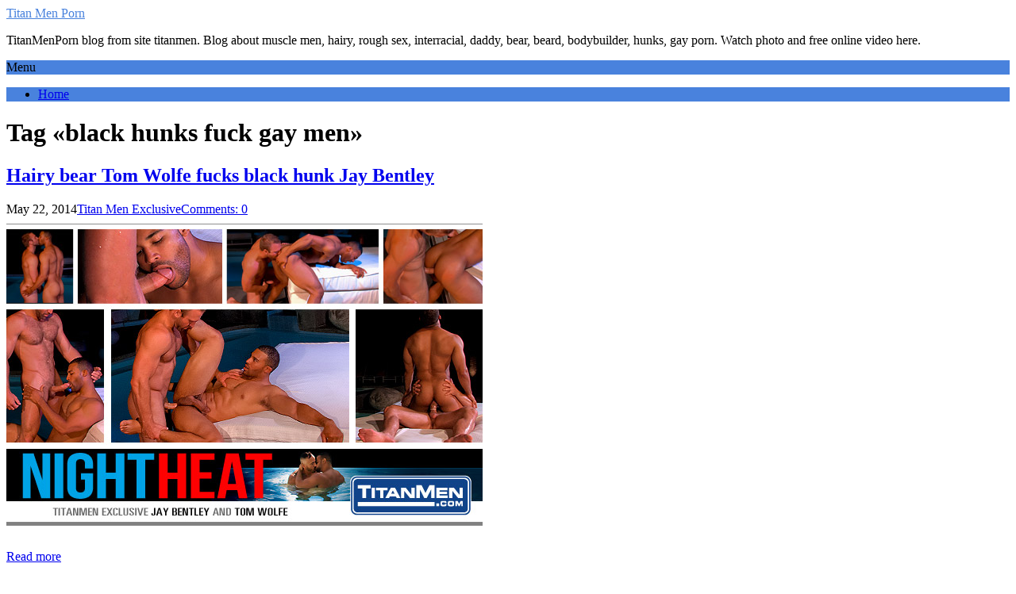

--- FILE ---
content_type: text/html; charset=UTF-8
request_url: https://titanmenporn.com/tag/black-hunks-fuck-gay-men
body_size: 39881
content:
<!DOCTYPE html>
<html dir="ltr" lang="en-US">
<head>
	<!--[if IE]>
	<meta http-equiv="X-UA-Compatible" content="IE=9; IE=8; IE=7; IE=edge" /><![endif]-->
	<meta charset="utf-8" />
	<meta name="viewport" content="width=device-width, initial-scale=1.0">

	<title>black hunks fuck gay men | Titan Men Porn</title>

		<!-- All in One SEO 4.9.3 - aioseo.com -->
	<meta name="robots" content="max-image-preview:large" />
	<link rel="canonical" href="https://titanmenporn.com/tag/black-hunks-fuck-gay-men" />
	<meta name="generator" content="All in One SEO (AIOSEO) 4.9.3" />
		<script type="application/ld+json" class="aioseo-schema">
			{"@context":"https:\/\/schema.org","@graph":[{"@type":"BreadcrumbList","@id":"https:\/\/titanmenporn.com\/tag\/black-hunks-fuck-gay-men#breadcrumblist","itemListElement":[{"@type":"ListItem","@id":"https:\/\/titanmenporn.com#listItem","position":1,"name":"Home","item":"https:\/\/titanmenporn.com","nextItem":{"@type":"ListItem","@id":"https:\/\/titanmenporn.com\/tag\/black-hunks-fuck-gay-men#listItem","name":"black hunks fuck gay men"}},{"@type":"ListItem","@id":"https:\/\/titanmenporn.com\/tag\/black-hunks-fuck-gay-men#listItem","position":2,"name":"black hunks fuck gay men","previousItem":{"@type":"ListItem","@id":"https:\/\/titanmenporn.com#listItem","name":"Home"}}]},{"@type":"CollectionPage","@id":"https:\/\/titanmenporn.com\/tag\/black-hunks-fuck-gay-men#collectionpage","url":"https:\/\/titanmenporn.com\/tag\/black-hunks-fuck-gay-men","name":"black hunks fuck gay men | Titan Men Porn","inLanguage":"en-US","isPartOf":{"@id":"https:\/\/titanmenporn.com\/#website"},"breadcrumb":{"@id":"https:\/\/titanmenporn.com\/tag\/black-hunks-fuck-gay-men#breadcrumblist"}},{"@type":"Person","@id":"https:\/\/titanmenporn.com\/#person","name":"admin","image":{"@type":"ImageObject","@id":"https:\/\/titanmenporn.com\/tag\/black-hunks-fuck-gay-men#personImage","url":"https:\/\/secure.gravatar.com\/avatar\/4e09d99eba82cabad5e571025ecfa51236b8947793c9f0f53b90991c0c9a7e13?s=96&d=mm&r=g","width":96,"height":96,"caption":"admin"}},{"@type":"WebSite","@id":"https:\/\/titanmenporn.com\/#website","url":"https:\/\/titanmenporn.com\/","name":"Titan Men Porn","description":"TitanMenPorn blog from site titanmen. Blog about muscle men, hairy, rough sex, interracial, daddy, bear, beard, bodybuilder, hunks, gay porn. Watch photo and free online video here.","inLanguage":"en-US","publisher":{"@id":"https:\/\/titanmenporn.com\/#person"}}]}
		</script>
		<!-- All in One SEO -->

<link rel='dns-prefetch' href='//www.googletagmanager.com' />
<link rel='dns-prefetch' href='//fonts.googleapis.com' />
<link rel="alternate" type="application/rss+xml" title="Titan Men Porn &raquo; Feed" href="https://titanmenporn.com/feed" />
<link rel="alternate" type="application/rss+xml" title="Titan Men Porn &raquo; Comments Feed" href="https://titanmenporn.com/comments/feed" />
<link rel="alternate" type="application/rss+xml" title="Titan Men Porn &raquo; black hunks fuck gay men Tag Feed" href="https://titanmenporn.com/tag/black-hunks-fuck-gay-men/feed" />
<style id='wp-img-auto-sizes-contain-inline-css' type='text/css'>
img:is([sizes=auto i],[sizes^="auto," i]){contain-intrinsic-size:3000px 1500px}
/*# sourceURL=wp-img-auto-sizes-contain-inline-css */
</style>
<style id='wp-emoji-styles-inline-css' type='text/css'>

	img.wp-smiley, img.emoji {
		display: inline !important;
		border: none !important;
		box-shadow: none !important;
		height: 1em !important;
		width: 1em !important;
		margin: 0 0.07em !important;
		vertical-align: -0.1em !important;
		background: none !important;
		padding: 0 !important;
	}
/*# sourceURL=wp-emoji-styles-inline-css */
</style>
<style id='wp-block-library-inline-css' type='text/css'>
:root{--wp-block-synced-color:#7a00df;--wp-block-synced-color--rgb:122,0,223;--wp-bound-block-color:var(--wp-block-synced-color);--wp-editor-canvas-background:#ddd;--wp-admin-theme-color:#007cba;--wp-admin-theme-color--rgb:0,124,186;--wp-admin-theme-color-darker-10:#006ba1;--wp-admin-theme-color-darker-10--rgb:0,107,160.5;--wp-admin-theme-color-darker-20:#005a87;--wp-admin-theme-color-darker-20--rgb:0,90,135;--wp-admin-border-width-focus:2px}@media (min-resolution:192dpi){:root{--wp-admin-border-width-focus:1.5px}}.wp-element-button{cursor:pointer}:root .has-very-light-gray-background-color{background-color:#eee}:root .has-very-dark-gray-background-color{background-color:#313131}:root .has-very-light-gray-color{color:#eee}:root .has-very-dark-gray-color{color:#313131}:root .has-vivid-green-cyan-to-vivid-cyan-blue-gradient-background{background:linear-gradient(135deg,#00d084,#0693e3)}:root .has-purple-crush-gradient-background{background:linear-gradient(135deg,#34e2e4,#4721fb 50%,#ab1dfe)}:root .has-hazy-dawn-gradient-background{background:linear-gradient(135deg,#faaca8,#dad0ec)}:root .has-subdued-olive-gradient-background{background:linear-gradient(135deg,#fafae1,#67a671)}:root .has-atomic-cream-gradient-background{background:linear-gradient(135deg,#fdd79a,#004a59)}:root .has-nightshade-gradient-background{background:linear-gradient(135deg,#330968,#31cdcf)}:root .has-midnight-gradient-background{background:linear-gradient(135deg,#020381,#2874fc)}:root{--wp--preset--font-size--normal:16px;--wp--preset--font-size--huge:42px}.has-regular-font-size{font-size:1em}.has-larger-font-size{font-size:2.625em}.has-normal-font-size{font-size:var(--wp--preset--font-size--normal)}.has-huge-font-size{font-size:var(--wp--preset--font-size--huge)}.has-text-align-center{text-align:center}.has-text-align-left{text-align:left}.has-text-align-right{text-align:right}.has-fit-text{white-space:nowrap!important}#end-resizable-editor-section{display:none}.aligncenter{clear:both}.items-justified-left{justify-content:flex-start}.items-justified-center{justify-content:center}.items-justified-right{justify-content:flex-end}.items-justified-space-between{justify-content:space-between}.screen-reader-text{border:0;clip-path:inset(50%);height:1px;margin:-1px;overflow:hidden;padding:0;position:absolute;width:1px;word-wrap:normal!important}.screen-reader-text:focus{background-color:#ddd;clip-path:none;color:#444;display:block;font-size:1em;height:auto;left:5px;line-height:normal;padding:15px 23px 14px;text-decoration:none;top:5px;width:auto;z-index:100000}html :where(.has-border-color){border-style:solid}html :where([style*=border-top-color]){border-top-style:solid}html :where([style*=border-right-color]){border-right-style:solid}html :where([style*=border-bottom-color]){border-bottom-style:solid}html :where([style*=border-left-color]){border-left-style:solid}html :where([style*=border-width]){border-style:solid}html :where([style*=border-top-width]){border-top-style:solid}html :where([style*=border-right-width]){border-right-style:solid}html :where([style*=border-bottom-width]){border-bottom-style:solid}html :where([style*=border-left-width]){border-left-style:solid}html :where(img[class*=wp-image-]){height:auto;max-width:100%}:where(figure){margin:0 0 1em}html :where(.is-position-sticky){--wp-admin--admin-bar--position-offset:var(--wp-admin--admin-bar--height,0px)}@media screen and (max-width:600px){html :where(.is-position-sticky){--wp-admin--admin-bar--position-offset:0px}}

/*# sourceURL=wp-block-library-inline-css */
</style><style id='wp-block-group-inline-css' type='text/css'>
.wp-block-group{box-sizing:border-box}:where(.wp-block-group.wp-block-group-is-layout-constrained){position:relative}
/*# sourceURL=https://titanmenporn.com/wp-includes/blocks/group/style.min.css */
</style>
<style id='global-styles-inline-css' type='text/css'>
:root{--wp--preset--aspect-ratio--square: 1;--wp--preset--aspect-ratio--4-3: 4/3;--wp--preset--aspect-ratio--3-4: 3/4;--wp--preset--aspect-ratio--3-2: 3/2;--wp--preset--aspect-ratio--2-3: 2/3;--wp--preset--aspect-ratio--16-9: 16/9;--wp--preset--aspect-ratio--9-16: 9/16;--wp--preset--color--black: #000000;--wp--preset--color--cyan-bluish-gray: #abb8c3;--wp--preset--color--white: #ffffff;--wp--preset--color--pale-pink: #f78da7;--wp--preset--color--vivid-red: #cf2e2e;--wp--preset--color--luminous-vivid-orange: #ff6900;--wp--preset--color--luminous-vivid-amber: #fcb900;--wp--preset--color--light-green-cyan: #7bdcb5;--wp--preset--color--vivid-green-cyan: #00d084;--wp--preset--color--pale-cyan-blue: #8ed1fc;--wp--preset--color--vivid-cyan-blue: #0693e3;--wp--preset--color--vivid-purple: #9b51e0;--wp--preset--gradient--vivid-cyan-blue-to-vivid-purple: linear-gradient(135deg,rgb(6,147,227) 0%,rgb(155,81,224) 100%);--wp--preset--gradient--light-green-cyan-to-vivid-green-cyan: linear-gradient(135deg,rgb(122,220,180) 0%,rgb(0,208,130) 100%);--wp--preset--gradient--luminous-vivid-amber-to-luminous-vivid-orange: linear-gradient(135deg,rgb(252,185,0) 0%,rgb(255,105,0) 100%);--wp--preset--gradient--luminous-vivid-orange-to-vivid-red: linear-gradient(135deg,rgb(255,105,0) 0%,rgb(207,46,46) 100%);--wp--preset--gradient--very-light-gray-to-cyan-bluish-gray: linear-gradient(135deg,rgb(238,238,238) 0%,rgb(169,184,195) 100%);--wp--preset--gradient--cool-to-warm-spectrum: linear-gradient(135deg,rgb(74,234,220) 0%,rgb(151,120,209) 20%,rgb(207,42,186) 40%,rgb(238,44,130) 60%,rgb(251,105,98) 80%,rgb(254,248,76) 100%);--wp--preset--gradient--blush-light-purple: linear-gradient(135deg,rgb(255,206,236) 0%,rgb(152,150,240) 100%);--wp--preset--gradient--blush-bordeaux: linear-gradient(135deg,rgb(254,205,165) 0%,rgb(254,45,45) 50%,rgb(107,0,62) 100%);--wp--preset--gradient--luminous-dusk: linear-gradient(135deg,rgb(255,203,112) 0%,rgb(199,81,192) 50%,rgb(65,88,208) 100%);--wp--preset--gradient--pale-ocean: linear-gradient(135deg,rgb(255,245,203) 0%,rgb(182,227,212) 50%,rgb(51,167,181) 100%);--wp--preset--gradient--electric-grass: linear-gradient(135deg,rgb(202,248,128) 0%,rgb(113,206,126) 100%);--wp--preset--gradient--midnight: linear-gradient(135deg,rgb(2,3,129) 0%,rgb(40,116,252) 100%);--wp--preset--font-size--small: 13px;--wp--preset--font-size--medium: 20px;--wp--preset--font-size--large: 36px;--wp--preset--font-size--x-large: 42px;--wp--preset--spacing--20: 0.44rem;--wp--preset--spacing--30: 0.67rem;--wp--preset--spacing--40: 1rem;--wp--preset--spacing--50: 1.5rem;--wp--preset--spacing--60: 2.25rem;--wp--preset--spacing--70: 3.38rem;--wp--preset--spacing--80: 5.06rem;--wp--preset--shadow--natural: 6px 6px 9px rgba(0, 0, 0, 0.2);--wp--preset--shadow--deep: 12px 12px 50px rgba(0, 0, 0, 0.4);--wp--preset--shadow--sharp: 6px 6px 0px rgba(0, 0, 0, 0.2);--wp--preset--shadow--outlined: 6px 6px 0px -3px rgb(255, 255, 255), 6px 6px rgb(0, 0, 0);--wp--preset--shadow--crisp: 6px 6px 0px rgb(0, 0, 0);}:where(.is-layout-flex){gap: 0.5em;}:where(.is-layout-grid){gap: 0.5em;}body .is-layout-flex{display: flex;}.is-layout-flex{flex-wrap: wrap;align-items: center;}.is-layout-flex > :is(*, div){margin: 0;}body .is-layout-grid{display: grid;}.is-layout-grid > :is(*, div){margin: 0;}:where(.wp-block-columns.is-layout-flex){gap: 2em;}:where(.wp-block-columns.is-layout-grid){gap: 2em;}:where(.wp-block-post-template.is-layout-flex){gap: 1.25em;}:where(.wp-block-post-template.is-layout-grid){gap: 1.25em;}.has-black-color{color: var(--wp--preset--color--black) !important;}.has-cyan-bluish-gray-color{color: var(--wp--preset--color--cyan-bluish-gray) !important;}.has-white-color{color: var(--wp--preset--color--white) !important;}.has-pale-pink-color{color: var(--wp--preset--color--pale-pink) !important;}.has-vivid-red-color{color: var(--wp--preset--color--vivid-red) !important;}.has-luminous-vivid-orange-color{color: var(--wp--preset--color--luminous-vivid-orange) !important;}.has-luminous-vivid-amber-color{color: var(--wp--preset--color--luminous-vivid-amber) !important;}.has-light-green-cyan-color{color: var(--wp--preset--color--light-green-cyan) !important;}.has-vivid-green-cyan-color{color: var(--wp--preset--color--vivid-green-cyan) !important;}.has-pale-cyan-blue-color{color: var(--wp--preset--color--pale-cyan-blue) !important;}.has-vivid-cyan-blue-color{color: var(--wp--preset--color--vivid-cyan-blue) !important;}.has-vivid-purple-color{color: var(--wp--preset--color--vivid-purple) !important;}.has-black-background-color{background-color: var(--wp--preset--color--black) !important;}.has-cyan-bluish-gray-background-color{background-color: var(--wp--preset--color--cyan-bluish-gray) !important;}.has-white-background-color{background-color: var(--wp--preset--color--white) !important;}.has-pale-pink-background-color{background-color: var(--wp--preset--color--pale-pink) !important;}.has-vivid-red-background-color{background-color: var(--wp--preset--color--vivid-red) !important;}.has-luminous-vivid-orange-background-color{background-color: var(--wp--preset--color--luminous-vivid-orange) !important;}.has-luminous-vivid-amber-background-color{background-color: var(--wp--preset--color--luminous-vivid-amber) !important;}.has-light-green-cyan-background-color{background-color: var(--wp--preset--color--light-green-cyan) !important;}.has-vivid-green-cyan-background-color{background-color: var(--wp--preset--color--vivid-green-cyan) !important;}.has-pale-cyan-blue-background-color{background-color: var(--wp--preset--color--pale-cyan-blue) !important;}.has-vivid-cyan-blue-background-color{background-color: var(--wp--preset--color--vivid-cyan-blue) !important;}.has-vivid-purple-background-color{background-color: var(--wp--preset--color--vivid-purple) !important;}.has-black-border-color{border-color: var(--wp--preset--color--black) !important;}.has-cyan-bluish-gray-border-color{border-color: var(--wp--preset--color--cyan-bluish-gray) !important;}.has-white-border-color{border-color: var(--wp--preset--color--white) !important;}.has-pale-pink-border-color{border-color: var(--wp--preset--color--pale-pink) !important;}.has-vivid-red-border-color{border-color: var(--wp--preset--color--vivid-red) !important;}.has-luminous-vivid-orange-border-color{border-color: var(--wp--preset--color--luminous-vivid-orange) !important;}.has-luminous-vivid-amber-border-color{border-color: var(--wp--preset--color--luminous-vivid-amber) !important;}.has-light-green-cyan-border-color{border-color: var(--wp--preset--color--light-green-cyan) !important;}.has-vivid-green-cyan-border-color{border-color: var(--wp--preset--color--vivid-green-cyan) !important;}.has-pale-cyan-blue-border-color{border-color: var(--wp--preset--color--pale-cyan-blue) !important;}.has-vivid-cyan-blue-border-color{border-color: var(--wp--preset--color--vivid-cyan-blue) !important;}.has-vivid-purple-border-color{border-color: var(--wp--preset--color--vivid-purple) !important;}.has-vivid-cyan-blue-to-vivid-purple-gradient-background{background: var(--wp--preset--gradient--vivid-cyan-blue-to-vivid-purple) !important;}.has-light-green-cyan-to-vivid-green-cyan-gradient-background{background: var(--wp--preset--gradient--light-green-cyan-to-vivid-green-cyan) !important;}.has-luminous-vivid-amber-to-luminous-vivid-orange-gradient-background{background: var(--wp--preset--gradient--luminous-vivid-amber-to-luminous-vivid-orange) !important;}.has-luminous-vivid-orange-to-vivid-red-gradient-background{background: var(--wp--preset--gradient--luminous-vivid-orange-to-vivid-red) !important;}.has-very-light-gray-to-cyan-bluish-gray-gradient-background{background: var(--wp--preset--gradient--very-light-gray-to-cyan-bluish-gray) !important;}.has-cool-to-warm-spectrum-gradient-background{background: var(--wp--preset--gradient--cool-to-warm-spectrum) !important;}.has-blush-light-purple-gradient-background{background: var(--wp--preset--gradient--blush-light-purple) !important;}.has-blush-bordeaux-gradient-background{background: var(--wp--preset--gradient--blush-bordeaux) !important;}.has-luminous-dusk-gradient-background{background: var(--wp--preset--gradient--luminous-dusk) !important;}.has-pale-ocean-gradient-background{background: var(--wp--preset--gradient--pale-ocean) !important;}.has-electric-grass-gradient-background{background: var(--wp--preset--gradient--electric-grass) !important;}.has-midnight-gradient-background{background: var(--wp--preset--gradient--midnight) !important;}.has-small-font-size{font-size: var(--wp--preset--font-size--small) !important;}.has-medium-font-size{font-size: var(--wp--preset--font-size--medium) !important;}.has-large-font-size{font-size: var(--wp--preset--font-size--large) !important;}.has-x-large-font-size{font-size: var(--wp--preset--font-size--x-large) !important;}
/*# sourceURL=global-styles-inline-css */
</style>

<style id='classic-theme-styles-inline-css' type='text/css'>
/*! This file is auto-generated */
.wp-block-button__link{color:#fff;background-color:#32373c;border-radius:9999px;box-shadow:none;text-decoration:none;padding:calc(.667em + 2px) calc(1.333em + 2px);font-size:1.125em}.wp-block-file__button{background:#32373c;color:#fff;text-decoration:none}
/*# sourceURL=/wp-includes/css/classic-themes.min.css */
</style>
<link rel='stylesheet' id='basic-fonts-css' href='//fonts.googleapis.com/css?family=PT+Serif%3A400%2C700%7COpen+Sans%3A400%2C400italic%2C700%2C700italic&#038;subset=latin%2Ccyrillic&#038;ver=1' type='text/css' media='all' />
<link rel='stylesheet' id='basic-style-css' href='https://titanmenporn.com/wp-content/themes/basic/style.css?ver=1' type='text/css' media='all' />
<script type="text/javascript" src="https://titanmenporn.com/wp-includes/js/jquery/jquery.min.js?ver=3.7.1" id="jquery-core-js"></script>
<script type="text/javascript" src="https://titanmenporn.com/wp-includes/js/jquery/jquery-migrate.min.js?ver=3.4.1" id="jquery-migrate-js"></script>

<!-- Google tag (gtag.js) snippet added by Site Kit -->
<!-- Google Analytics snippet added by Site Kit -->
<script type="text/javascript" src="https://www.googletagmanager.com/gtag/js?id=GT-WFMZMBZJ" id="google_gtagjs-js" async></script>
<script type="text/javascript" id="google_gtagjs-js-after">
/* <![CDATA[ */
window.dataLayer = window.dataLayer || [];function gtag(){dataLayer.push(arguments);}
gtag("set","linker",{"domains":["titanmenporn.com"]});
gtag("js", new Date());
gtag("set", "developer_id.dZTNiMT", true);
gtag("config", "GT-WFMZMBZJ");
 window._googlesitekit = window._googlesitekit || {}; window._googlesitekit.throttledEvents = []; window._googlesitekit.gtagEvent = (name, data) => { var key = JSON.stringify( { name, data } ); if ( !! window._googlesitekit.throttledEvents[ key ] ) { return; } window._googlesitekit.throttledEvents[ key ] = true; setTimeout( () => { delete window._googlesitekit.throttledEvents[ key ]; }, 5 ); gtag( "event", name, { ...data, event_source: "site-kit" } ); }; 
//# sourceURL=google_gtagjs-js-after
/* ]]> */
</script>
<link rel="https://api.w.org/" href="https://titanmenporn.com/wp-json/" /><link rel="alternate" title="JSON" type="application/json" href="https://titanmenporn.com/wp-json/wp/v2/tags/1764" /><link rel="EditURI" type="application/rsd+xml" title="RSD" href="https://titanmenporn.com/xmlrpc.php?rsd" />
<meta name="generator" content="WordPress 6.9" />
<meta name="generator" content="Site Kit by Google 1.170.0" /><!-- BEGIN Customizer CSS -->
<style type='text/css' id='basic-customizer-css'>a:hover,#logo,.bx-controls a:hover .fa{color:#4982dd}a:hover{color:#4982dd}blockquote,q,input:focus,textarea:focus,select:focus{border-color:#4982dd}input[type=submit],input[type=button],button,.submit,.button,.woocommerce #respond input#submit.alt,.woocommerce a.button.alt,.woocommerce button.button.alt, .woocommerce input.button.alt,.woocommerce #respond input#submit.alt:hover,.woocommerce a.button.alt:hover,.woocommerce button.button.alt:hover,.woocommerce input.button.alt:hover,#mobile-menu,.top-menu,.top-menu .sub-menu,.top-menu .children,.more-link,.nav-links a:hover,.nav-links .current,#footer{background-color:#4982dd}@media screen and (max-width:1023px){.topnav{background-color:#4982dd}}</style>
<!-- END Customizer CSS -->
<link rel="icon" href="https://titanmenporn.com/wp-content/uploads/2025/12/cropped-titanmenporn-32x32.png" sizes="32x32" />
<link rel="icon" href="https://titanmenporn.com/wp-content/uploads/2025/12/cropped-titanmenporn-192x192.png" sizes="192x192" />
<link rel="apple-touch-icon" href="https://titanmenporn.com/wp-content/uploads/2025/12/cropped-titanmenporn-180x180.png" />
<meta name="msapplication-TileImage" content="https://titanmenporn.com/wp-content/uploads/2025/12/cropped-titanmenporn-270x270.png" />

</head>
<body class="archive tag tag-black-hunks-fuck-gay-men tag-1764 wp-theme-basic layout-rightbar">
<div class="wrapper clearfix">

	
		<!-- BEGIN header -->
	<header id="header" class="clearfix">

        <div class="header-top-wrap">
        
                        <div class="sitetitle maxwidth grid ">

                <div class="logo">

                                            <a id="logo" href="https://titanmenporn.com/" class="blog-name">
                    Titan Men Porn                        </a>
                    
                    
                                            <p class="sitedescription">TitanMenPorn blog from site titanmen. Blog about muscle men, hairy, rough sex, interracial, daddy, bear, beard, bodybuilder, hunks, gay porn. Watch photo and free online video here.</p>
                    
                </div>
                            </div>

                </div>

		        <div class="topnav">

			<div id="mobile-menu" class="mm-active">Menu</div>

			<nav>
									<ul class="top-menu maxwidth clearfix">
													<li class="page_item">
								<a href="https://titanmenporn.com/">Home</a>
							</li>
											</ul>
							</nav>

		</div>
		
	</header>
	<!-- END header -->

	

	<div id="main" class="maxwidth clearfix">
				<!-- BEGIN content -->
	
	<main id="content">
    

	<header class="inform">
			<h1>Tag &laquo;black hunks fuck gay men&raquo;</h1>
		<div class="archive-desc"></div>		</header>

	
	
<article class="post-1370 post type-post status-publish format-standard category-titan-men-exclusive tag-bareback tag-bear tag-black-hunks-fuck-gay-men tag-black-man tag-gay-interracial-porn tag-gay-titan-porn tag-hairy-bear tag-hairy-man tag-jay-bentley tag-jesse-jackman-fucked-redtube tag-muscle-gay-porn tag-muscle-hunks tag-muscle-men-fucking tag-titan-black-gay tag-titan-gay-interracial-porn tag-titan-men-bareback tag-titanmen-gay-daddy-red-tube tag-tom-wolf-nude tag-tom-wolfe anons">		<h2><a href="https://titanmenporn.com/hairy-bear-tom-wolfe-fucks-black-hunk-jay-bentley.html" title="Hairy bear Tom Wolfe fucks black hunk Jay Bentley">
			
			Hairy bear Tom Wolfe fucks black hunk Jay Bentley</a></h2>
		<aside class="meta"><span class="date">May 22, 2014</span><span class="category"><a href="https://titanmenporn.com/category/titan-men-exclusive" rel="category tag">Titan Men Exclusive</a></span><span class="comments"><a href="https://titanmenporn.com/hairy-bear-tom-wolfe-fucks-black-hunk-jay-bentley.html#respond">Comments: 0</a></span></aside>	<div class="entry-box clearfix" 
		
	


		 >

				<img src="http://titanmenporn.com/wp-content/uploads/2014/05/Night-Heat-Jay-Bentley-and-Tom-Wolfe.jpg">
		<p class="more-link-box">
			<a href="https://titanmenporn.com/hairy-bear-tom-wolfe-fucks-black-hunk-jay-bentley.html" title="Hairy bear Tom Wolfe fucks black hunk Jay Bentley">
  						
				Read more</a>
		</p>
		
	</div> 
	</article>


    	</main> <!-- #content -->

<!-- BEGIN #sidebar -->
<aside id="sidebar" class="">
	<ul id="widgetlist">

    <li id="search-2" class="widget widget_search"><form method="get" class="searchform" action="https://titanmenporn.com//">
    <input type="text" value="" placeholder="Search" name="s" class="s" />
    <input type="submit" class="submit search_submit" value="&raquo;" />
</form>
</li><li id="text-10" class="widget widget_text">			<div class="textwidget"><!-- AddThis Button BEGIN -->
<div class="addthis_toolbox addthis_default_style addthis_32x32_style">
<a class="addthis_button_facebook"></a>
<a class="addthis_button_google_plusone_share"></a>
<a class="addthis_button_twitter"></a>
<a class="addthis_button_pinterest_share"></a>
<a class="addthis_button_delicious"></a>
<a class="addthis_button_reddit"></a>
<a class="addthis_button_compact"></a><a class="addthis_counter addthis_bubble_style"></a>
</div>
<script type="text/javascript">var addthis_config = {"data_track_addressbar":true};</script>
<script type="text/javascript" src="//s7.addthis.com/js/300/addthis_widget.js#pubid=ra-4d99a8a07eddadee"></script>
<!-- AddThis Button END --></div>
		</li><li id="categories-2" class="widget widget_categories"><p class="wtitle">Categories</p><form action="https://titanmenporn.com" method="get"><label class="screen-reader-text" for="cat">Categories</label><select  name='cat' id='cat' class='postform'>
	<option value='-1'>Select Category</option>
	<option class="level-0" value="3035">DVD&nbsp;&nbsp;(2)</option>
	<option class="level-0" value="3">Titan Men Exclusive&nbsp;&nbsp;(288)</option>
	<option class="level-0" value="51">Titan Men Rough Sex&nbsp;&nbsp;(35)</option>
</select>
</form><script type="text/javascript">
/* <![CDATA[ */

( ( dropdownId ) => {
	const dropdown = document.getElementById( dropdownId );
	function onSelectChange() {
		setTimeout( () => {
			if ( 'escape' === dropdown.dataset.lastkey ) {
				return;
			}
			if ( dropdown.value && parseInt( dropdown.value ) > 0 && dropdown instanceof HTMLSelectElement ) {
				dropdown.parentElement.submit();
			}
		}, 250 );
	}
	function onKeyUp( event ) {
		if ( 'Escape' === event.key ) {
			dropdown.dataset.lastkey = 'escape';
		} else {
			delete dropdown.dataset.lastkey;
		}
	}
	function onClick() {
		delete dropdown.dataset.lastkey;
	}
	dropdown.addEventListener( 'keyup', onKeyUp );
	dropdown.addEventListener( 'click', onClick );
	dropdown.addEventListener( 'change', onSelectChange );
})( "cat" );

//# sourceURL=WP_Widget_Categories%3A%3Awidget
/* ]]> */
</script>
</li><li id="archives-2" class="widget widget_archive"><p class="wtitle">Archives</p>		<label class="screen-reader-text" for="archives-dropdown-2">Archives</label>
		<select id="archives-dropdown-2" name="archive-dropdown">
			
			<option value="">Select Month</option>
				<option value='https://titanmenporn.com/2026/01'> January 2026 &nbsp;(2)</option>
	<option value='https://titanmenporn.com/2018/02'> February 2018 &nbsp;(3)</option>
	<option value='https://titanmenporn.com/2018/01'> January 2018 &nbsp;(6)</option>
	<option value='https://titanmenporn.com/2017/12'> December 2017 &nbsp;(2)</option>
	<option value='https://titanmenporn.com/2017/11'> November 2017 &nbsp;(5)</option>
	<option value='https://titanmenporn.com/2017/10'> October 2017 &nbsp;(2)</option>
	<option value='https://titanmenporn.com/2017/09'> September 2017 &nbsp;(2)</option>
	<option value='https://titanmenporn.com/2017/08'> August 2017 &nbsp;(5)</option>
	<option value='https://titanmenporn.com/2017/07'> July 2017 &nbsp;(5)</option>
	<option value='https://titanmenporn.com/2017/06'> June 2017 &nbsp;(4)</option>
	<option value='https://titanmenporn.com/2017/05'> May 2017 &nbsp;(5)</option>
	<option value='https://titanmenporn.com/2017/04'> April 2017 &nbsp;(2)</option>
	<option value='https://titanmenporn.com/2017/03'> March 2017 &nbsp;(5)</option>
	<option value='https://titanmenporn.com/2017/02'> February 2017 &nbsp;(4)</option>
	<option value='https://titanmenporn.com/2017/01'> January 2017 &nbsp;(6)</option>
	<option value='https://titanmenporn.com/2016/12'> December 2016 &nbsp;(3)</option>
	<option value='https://titanmenporn.com/2016/11'> November 2016 &nbsp;(2)</option>
	<option value='https://titanmenporn.com/2016/10'> October 2016 &nbsp;(4)</option>
	<option value='https://titanmenporn.com/2016/09'> September 2016 &nbsp;(5)</option>
	<option value='https://titanmenporn.com/2016/08'> August 2016 &nbsp;(4)</option>
	<option value='https://titanmenporn.com/2016/07'> July 2016 &nbsp;(4)</option>
	<option value='https://titanmenporn.com/2016/06'> June 2016 &nbsp;(5)</option>
	<option value='https://titanmenporn.com/2016/05'> May 2016 &nbsp;(4)</option>
	<option value='https://titanmenporn.com/2016/04'> April 2016 &nbsp;(4)</option>
	<option value='https://titanmenporn.com/2016/03'> March 2016 &nbsp;(5)</option>
	<option value='https://titanmenporn.com/2016/02'> February 2016 &nbsp;(5)</option>
	<option value='https://titanmenporn.com/2016/01'> January 2016 &nbsp;(5)</option>
	<option value='https://titanmenporn.com/2015/12'> December 2015 &nbsp;(5)</option>
	<option value='https://titanmenporn.com/2015/11'> November 2015 &nbsp;(5)</option>
	<option value='https://titanmenporn.com/2015/10'> October 2015 &nbsp;(6)</option>
	<option value='https://titanmenporn.com/2015/08'> August 2015 &nbsp;(4)</option>
	<option value='https://titanmenporn.com/2015/07'> July 2015 &nbsp;(2)</option>
	<option value='https://titanmenporn.com/2015/06'> June 2015 &nbsp;(2)</option>
	<option value='https://titanmenporn.com/2015/05'> May 2015 &nbsp;(4)</option>
	<option value='https://titanmenporn.com/2015/04'> April 2015 &nbsp;(3)</option>
	<option value='https://titanmenporn.com/2015/03'> March 2015 &nbsp;(4)</option>
	<option value='https://titanmenporn.com/2015/02'> February 2015 &nbsp;(4)</option>
	<option value='https://titanmenporn.com/2015/01'> January 2015 &nbsp;(5)</option>
	<option value='https://titanmenporn.com/2014/12'> December 2014 &nbsp;(4)</option>
	<option value='https://titanmenporn.com/2014/11'> November 2014 &nbsp;(5)</option>
	<option value='https://titanmenporn.com/2014/10'> October 2014 &nbsp;(4)</option>
	<option value='https://titanmenporn.com/2014/09'> September 2014 &nbsp;(6)</option>
	<option value='https://titanmenporn.com/2014/08'> August 2014 &nbsp;(4)</option>
	<option value='https://titanmenporn.com/2014/07'> July 2014 &nbsp;(4)</option>
	<option value='https://titanmenporn.com/2014/06'> June 2014 &nbsp;(6)</option>
	<option value='https://titanmenporn.com/2014/05'> May 2014 &nbsp;(4)</option>
	<option value='https://titanmenporn.com/2014/04'> April 2014 &nbsp;(6)</option>
	<option value='https://titanmenporn.com/2014/03'> March 2014 &nbsp;(9)</option>
	<option value='https://titanmenporn.com/2014/02'> February 2014 &nbsp;(2)</option>
	<option value='https://titanmenporn.com/2014/01'> January 2014 &nbsp;(6)</option>
	<option value='https://titanmenporn.com/2013/12'> December 2013 &nbsp;(7)</option>
	<option value='https://titanmenporn.com/2013/11'> November 2013 &nbsp;(8)</option>
	<option value='https://titanmenporn.com/2013/10'> October 2013 &nbsp;(6)</option>
	<option value='https://titanmenporn.com/2013/09'> September 2013 &nbsp;(9)</option>
	<option value='https://titanmenporn.com/2013/08'> August 2013 &nbsp;(5)</option>
	<option value='https://titanmenporn.com/2013/07'> July 2013 &nbsp;(7)</option>
	<option value='https://titanmenporn.com/2013/06'> June 2013 &nbsp;(9)</option>
	<option value='https://titanmenporn.com/2013/05'> May 2013 &nbsp;(7)</option>
	<option value='https://titanmenporn.com/2013/04'> April 2013 &nbsp;(9)</option>
	<option value='https://titanmenporn.com/2013/03'> March 2013 &nbsp;(4)</option>
	<option value='https://titanmenporn.com/2013/02'> February 2013 &nbsp;(5)</option>
	<option value='https://titanmenporn.com/2013/01'> January 2013 &nbsp;(6)</option>
	<option value='https://titanmenporn.com/2012/12'> December 2012 &nbsp;(16)</option>
	<option value='https://titanmenporn.com/2012/11'> November 2012 &nbsp;(14)</option>

		</select>

			<script type="text/javascript">
/* <![CDATA[ */

( ( dropdownId ) => {
	const dropdown = document.getElementById( dropdownId );
	function onSelectChange() {
		setTimeout( () => {
			if ( 'escape' === dropdown.dataset.lastkey ) {
				return;
			}
			if ( dropdown.value ) {
				document.location.href = dropdown.value;
			}
		}, 250 );
	}
	function onKeyUp( event ) {
		if ( 'Escape' === event.key ) {
			dropdown.dataset.lastkey = 'escape';
		} else {
			delete dropdown.dataset.lastkey;
		}
	}
	function onClick() {
		delete dropdown.dataset.lastkey;
	}
	dropdown.addEventListener( 'keyup', onKeyUp );
	dropdown.addEventListener( 'click', onClick );
	dropdown.addEventListener( 'change', onSelectChange );
})( "archives-dropdown-2" );

//# sourceURL=WP_Widget_Archives%3A%3Awidget
/* ]]> */
</script>
</li>
		<li id="recent-posts-2" class="widget widget_recent_entries">
		<p class="wtitle">Fresh titan men porn post</p>
		<ul>
											<li>
					<a href="https://titanmenporn.com/new-rules-dakota-rivers-dirk-caber-titanmen.html">New Rules – Dakota Rivers &#038; Dirk Caber | TitanMen</a>
									</li>
											<li>
					<a href="https://titanmenporn.com/titanmen-muscle-hunk-gay-porn-shacked-up.html">Shacked Up: The Ultimate TitanMen Muscle Movie with 9 Hot Hunks</a>
									</li>
											<li>
					<a href="https://titanmenporn.com/dick-danger-2-muscled-daddies-hunter-marx-and-hans-berlin-fuck-each-other.html">Dick Danger 2 muscled daddies Hunter Marx and Hans Berlin fuck each other</a>
									</li>
											<li>
					<a href="https://titanmenporn.com/dick-danger-2-hairy-men-adam-ramzi-gets-fucked-by-tristan-jaxx.html">Dick Danger 2 hairy men Adam Ramzi gets fucked by Tristan Jaxx</a>
									</li>
											<li>
					<a href="https://titanmenporn.com/beef-muscular-hairy-hunks-liam-knox-fucks-julian-knowles.html">Beef muscular hairy hunks Liam Knox fucks Julian Knowles</a>
									</li>
											<li>
					<a href="https://titanmenporn.com/beef-hairy-muscled-daddy-jesse-jackman-fucks-juicy-hunk-luke-adams.html">Beef hairy muscled daddy Jesse Jackman fucks juicy hunk Luke Adams</a>
									</li>
											<li>
					<a href="https://titanmenporn.com/beef-interracial-muscle-hunks-lorenzo-flexx-gets-fucked-by-jason-vario.html">Beef interracial muscle hunks Lorenzo Flexx gets fucked by Jason Vario</a>
									</li>
											<li>
					<a href="https://titanmenporn.com/beef-interracial-hairy-hunks-liam-knox-and-daymin-voss-flip-fuck.html">Beef interracial hairy hunks Liam Knox and Daymin Voss flip fuck</a>
									</li>
											<li>
					<a href="https://titanmenporn.com/west-texas-park-ride-interracial-men-jason-vario-and-matthew-bosch-fucks-luke-adams-with-his-big-cocks.html">West Texas Park &#038; Ride interracial men Jason Vario and Matthew Bosch fucks Luke Adams with his big cocks</a>
									</li>
											<li>
					<a href="https://titanmenporn.com/west-texas-park-ride-muscled-jason-vario-fucks-white-cop-jeremy-spreadums-with-his-big-black-cock.html">West Texas Park &#038; Ride muscled Jason Vario fucks white cop Jeremy Spreadums with his big black cock</a>
									</li>
					</ul>

		</li><li id="block-2" class="widget widget_block">
<div class="wp-block-group"><div class="wp-block-group__inner-container is-layout-flow wp-block-group-is-layout-flow"></div></div>
</li>
	</ul>
</aside>
<!-- END #sidebar -->

</div>
<!-- #main -->


<footer id="footer" class="">

	
	
	<!--LiveInternet counter--><script type="text/javascript"><!--
document.write("<a href='http://www.liveinternet.ru/click' "+
"target=_blank><img src='//counter.yadro.ru/hit?t44.1;r"+
escape(document.referrer)+((typeof(screen)=="undefined")?"":
";s"+screen.width+"*"+screen.height+"*"+(screen.colorDepth?
screen.colorDepth:screen.pixelDepth))+";u"+escape(document.URL)+
";"+Math.random()+
"' alt='' title='LiveInternet' "+
"border='0' width='31' height='31'><\/a>")
//--></script><!--/LiveInternet-->
		</p>
	
	
	
	    	<div class="copyrights maxwidth grid">
		<div class="copytext col6">
			<p id="copy">
				<!--noindex--><a href="https://titanmenporn.com/" rel="nofollow">Titan Men Porn</a><!--/noindex--> &copy; 2026				<br/>
				<span class="copyright-text"></span>
							</p>
		</div>

		<div class="themeby col6 tr">
			<p id="designedby">
				
			</p>
						<div class="footer-counter"></div>
		</div>
	</div>
    	
</footer>


</div> 
<!-- .wrapper -->

<a id="toTop">&#10148;</a>

<script type="speculationrules">
{"prefetch":[{"source":"document","where":{"and":[{"href_matches":"/*"},{"not":{"href_matches":["/wp-*.php","/wp-admin/*","/wp-content/uploads/*","/wp-content/*","/wp-content/plugins/*","/wp-content/themes/basic/*","/*\\?(.+)"]}},{"not":{"selector_matches":"a[rel~=\"nofollow\"]"}},{"not":{"selector_matches":".no-prefetch, .no-prefetch a"}}]},"eagerness":"conservative"}]}
</script>
<script type="text/javascript" src="https://titanmenporn.com/wp-content/themes/basic/js/functions.js?ver=1" id="basic-scripts-js"></script>
<script id="wp-emoji-settings" type="application/json">
{"baseUrl":"https://s.w.org/images/core/emoji/17.0.2/72x72/","ext":".png","svgUrl":"https://s.w.org/images/core/emoji/17.0.2/svg/","svgExt":".svg","source":{"concatemoji":"https://titanmenporn.com/wp-includes/js/wp-emoji-release.min.js?ver=6.9"}}
</script>
<script type="module">
/* <![CDATA[ */
/*! This file is auto-generated */
const a=JSON.parse(document.getElementById("wp-emoji-settings").textContent),o=(window._wpemojiSettings=a,"wpEmojiSettingsSupports"),s=["flag","emoji"];function i(e){try{var t={supportTests:e,timestamp:(new Date).valueOf()};sessionStorage.setItem(o,JSON.stringify(t))}catch(e){}}function c(e,t,n){e.clearRect(0,0,e.canvas.width,e.canvas.height),e.fillText(t,0,0);t=new Uint32Array(e.getImageData(0,0,e.canvas.width,e.canvas.height).data);e.clearRect(0,0,e.canvas.width,e.canvas.height),e.fillText(n,0,0);const a=new Uint32Array(e.getImageData(0,0,e.canvas.width,e.canvas.height).data);return t.every((e,t)=>e===a[t])}function p(e,t){e.clearRect(0,0,e.canvas.width,e.canvas.height),e.fillText(t,0,0);var n=e.getImageData(16,16,1,1);for(let e=0;e<n.data.length;e++)if(0!==n.data[e])return!1;return!0}function u(e,t,n,a){switch(t){case"flag":return n(e,"\ud83c\udff3\ufe0f\u200d\u26a7\ufe0f","\ud83c\udff3\ufe0f\u200b\u26a7\ufe0f")?!1:!n(e,"\ud83c\udde8\ud83c\uddf6","\ud83c\udde8\u200b\ud83c\uddf6")&&!n(e,"\ud83c\udff4\udb40\udc67\udb40\udc62\udb40\udc65\udb40\udc6e\udb40\udc67\udb40\udc7f","\ud83c\udff4\u200b\udb40\udc67\u200b\udb40\udc62\u200b\udb40\udc65\u200b\udb40\udc6e\u200b\udb40\udc67\u200b\udb40\udc7f");case"emoji":return!a(e,"\ud83e\u1fac8")}return!1}function f(e,t,n,a){let r;const o=(r="undefined"!=typeof WorkerGlobalScope&&self instanceof WorkerGlobalScope?new OffscreenCanvas(300,150):document.createElement("canvas")).getContext("2d",{willReadFrequently:!0}),s=(o.textBaseline="top",o.font="600 32px Arial",{});return e.forEach(e=>{s[e]=t(o,e,n,a)}),s}function r(e){var t=document.createElement("script");t.src=e,t.defer=!0,document.head.appendChild(t)}a.supports={everything:!0,everythingExceptFlag:!0},new Promise(t=>{let n=function(){try{var e=JSON.parse(sessionStorage.getItem(o));if("object"==typeof e&&"number"==typeof e.timestamp&&(new Date).valueOf()<e.timestamp+604800&&"object"==typeof e.supportTests)return e.supportTests}catch(e){}return null}();if(!n){if("undefined"!=typeof Worker&&"undefined"!=typeof OffscreenCanvas&&"undefined"!=typeof URL&&URL.createObjectURL&&"undefined"!=typeof Blob)try{var e="postMessage("+f.toString()+"("+[JSON.stringify(s),u.toString(),c.toString(),p.toString()].join(",")+"));",a=new Blob([e],{type:"text/javascript"});const r=new Worker(URL.createObjectURL(a),{name:"wpTestEmojiSupports"});return void(r.onmessage=e=>{i(n=e.data),r.terminate(),t(n)})}catch(e){}i(n=f(s,u,c,p))}t(n)}).then(e=>{for(const n in e)a.supports[n]=e[n],a.supports.everything=a.supports.everything&&a.supports[n],"flag"!==n&&(a.supports.everythingExceptFlag=a.supports.everythingExceptFlag&&a.supports[n]);var t;a.supports.everythingExceptFlag=a.supports.everythingExceptFlag&&!a.supports.flag,a.supports.everything||((t=a.source||{}).concatemoji?r(t.concatemoji):t.wpemoji&&t.twemoji&&(r(t.twemoji),r(t.wpemoji)))});
//# sourceURL=https://titanmenporn.com/wp-includes/js/wp-emoji-loader.min.js
/* ]]> */
</script>

</body>
</html>